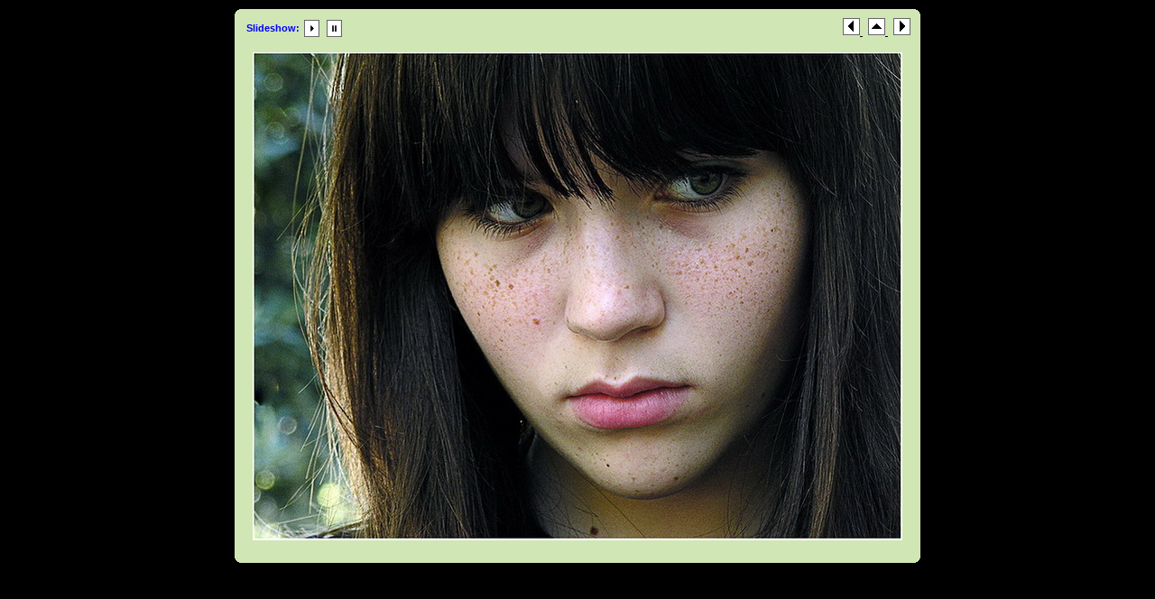

--- FILE ---
content_type: text/html
request_url: https://rasimcetiner.com/01photographer/01Portreinsan/pages/image/imagepage15.html
body_size: 766
content:
<!DOCTYPE html PUBLIC "-//W3C//DTD XHTML 1.0 Transitional//EN" "http://www.w3.org/TR/xhtml1/DTD/xhtml1-transitional.dtd">
<html xmlns="http://www.w3.org/1999/xhtml">
<head>
<meta http-equiv="Content-Type" content="text/html; charset=utf-8" />
<title>İNSAN PORTRE</title>
<link href="../../css/stylesheet.css" rel="stylesheet" type="text/css" />
<script language="JavaScript1.1">
		var playing = 0
		var timeoutID = 0
		var slideShowNextLink = "../../pages/image/imagepage16.html"
		var slideShowDelay = 5000

		// Browser detection	
		var agt = navigator.userAgent.toLowerCase();
		var is_ie = (agt.indexOf("msie") != -1);

		if (location.href.indexOf("?") != -1) {
			urlQuery = location.href.split("?")
			playing = parseInt(urlQuery[1])
		}
		
		if (playing == 1) {
			startSlideShow()
		}
	
		function slideShow() {
			window.location.href = slideShowNextLink + "?" + "1"
			timeoutID = setInterval("slideShow()", slideShowDelay);
		}

		function startSlideShow() {
			clearTimeout(timeoutID)
			timeoutID = setInterval("slideShow()", slideShowDelay);
		}

		function stopSlideShow() {
			clearTimeout(timeoutID)
			if (is_ie) {
				fakeTimeoutID = setInterval("redirectDelay()", 0);
			}
			else {
				redirectDelay();
			}
		}
		
		function redirectDelay() {
			tempArray = window.location.href.split("?")
			window.location.href = tempArray[0]
		}
</script>
</head>
<body>
<table width="100%" border="0" cellspacing="0" cellpadding="0">
<tr>
<td align="center" valign="middle">
<table width="760" border="0" cellspacing="0" cellpadding="0">
<tr>
<td align="center" valign="middle">
<div id="wrapper">
<div class="clearer"> </div>
<div class="infor">
<div class="xsnazzy">
<b class="xtop">
<b class="xb1">	</b>
<b class="xb2">	</b>
<b class="xb3">	</b>
<b class="xb4">	</b>
</b>
<div class="xboxcontent">
<div class="imagenav">
<div class="left">
<table>
<tr>
<td valign="center">
<strong>Slideshow:</strong> 
							</td>
<td valign="center">
<a href="javascript:void(0)" name="slideShowControl" onclick="startSlideShow()">
<img src="../../resources/btn_slide_start.gif" width="20" height="19" border="0" />
</a>
</td>
<td valign="center">
<a href="javascript:void(0)" name="slideShowControl" onclick="stopSlideShow()">
<img src="../../resources/btn_slide_stop.gif" width="20" height="19" border="0" />
</a>
</td>
</tr>
</table>
</div>
<div class="right">
<a href="../../pages/image/imagepage14.html">
<img src="../../resources/btn_prev.gif" width="19" height="19" border="0" />
</a> 
		 			<a href="../../index.html">
<img src="../../resources/btn_home.gif" width="19" height="19" border="0" />
</a> 
					<a href="../../pages/image/imagepage16.html">
<img src="../../resources/btn_next.gif" width="19" height="19" border="0" />
</a>
</div>
<div class="clearer"> </div>
</div>
<div id="mainimage">
<img src="../../images/image/DSCN2540-1.jpg.JPG.JPG" width="720" height="541" />
</div>
</div>
<b class="xbottom">
<b class="xb4">	</b>
<b class="xb3">	</b>
<b class="xb2">	</b>
<b class="xb1">	</b>
</b>
</div>
</div>
</div>
</td>
</tr>
</table>
</td>
</tr>
</table>
</body>
</html>


--- FILE ---
content_type: text/css
request_url: https://rasimcetiner.com/01photographer/01Portreinsan/css/stylesheet.css
body_size: 1311
content:


/* CSS
--------------------------------------------------*/
body {
	color: #000000;
	background: #000000;
	font-family: Verdana, Helvetica, sans-serif;
	font-size: 10pt;
	margin: 0;
	padding: 0;
}

body,h1,h2,h3,h4,h5,h6,p,form,fieldset {
	margin: 0;
	padding: 0;
}

/* Links
--------------------------------------------------*/
a {
	text-decoration: underline;
	color: #000000;
}

a:hover {
	text-decoration: none;
	color: #000000;
}

a img {
	border: none;
}

/* IDs
--------------------------------------------------*/
#wrapper {
	padding: 0;
	margin: 0 auto;
	text-align: center;
}

#logohead {
	background: #000000;
	text-align: center;
}

#pagehead {
	background: #000000;
	color: #FFFFFF;
	text-align: center;
	font-family: "Verdana", Helvetica, sans-serif;
}

#pagehead a {
	color: #FFFFFF;
}

#pagehead p {
	line-height: 13pt;
}

#subhead {
	margin: 0 0 10px 0;
}

#pageband {
	background: transparent url(../resources/graf_bg_shade.jpg) repeat-x top;
	color: #000000;
	position: absolute;
	left: 0;
	width: 100%;
	height: 60px;
}

#pagefoot {
	color: #FFFFFF;
	background: transparent;
	margin-bottom: 10px;
	font-family: "Verdana", Helvetica, sans-serif;
}

#pagefoot a {
	color: #FFFFFF;
}

#mainimage {
	margin: 0;
	padding: 10px;
	text-align: center;
}

#mainimage img {
	margin-bottom: 10px;
}

#altmainimage {
	padding: 10px 0 10px 0;
	margin: 0 0 10px 0;
	width: 740px;
	overflow: auto;
	text-align: center;
}

/* Classes
--------------------------------------------------*/
.low {
	display: none;
}

.smalltext {
	font-size: 8pt;
}

.clearer {
	clear: both;
	line-height: 0;
}

.left {
	float: left;
	clear: right;
	background: transparent;
}

.right {
	float: right;
	background: transparent;
}

.center {
	text-align: center;
	margin: 0 auto;
}

.sep {
	line-height: 0px;
	height: 1px;
	border: none;
	background: #a2c0df;
	color: #a2c0df;
	margin: 0;
	padding: 0;
}

.seppad {
	line-height: 0px;
	height: 1px;
	border: none;
	background: #a2c0df;
	color: #a2c0df;
	margin: 10px 0 10px 0;
	padding: 0;
}

.metatitle {
	margin-bottom: 10px;
}

.metatitle1 {
	font-size: 11pt;
	color: #FFFFFF;
	font-weight: bold;
	margin: 0;
	padding: 0;
	font-family: "Arial", Helvetica, sans-serif;
	float: left;
	margin-right: 8px;
}

.metatitle1 a {
	text-decoration: none;
}

.metatitle1 a:hover {
	color: #7ba9c4;
}

.metatitle2 {
	font-style: italic;
	margin-left: 2px;
	float: left;
}

.metatitle3 {
	float: right;
}

.metatitle4 {
	float: left;
}

.metaitem {
	margin-bottom: 4px;
}

.thumbcontainer {
	text-align: center;
	display: table-cell;
	margin: 10px;
}

.thumbcontainer img {
	background: #808080;
	padding: 7px;
	margin-bottom: 5px;
}

.metabox {
	background: #FFFFFF;
	padding: 5px;
	text-align: left;
	font-size: 7pt;
	line-height: 12pt;
	margin: 0 auto;
	height: 1px;
	font-family: "Verdana", Helvetica, sans-serif;
	color: #FFFFFF;
}

html > body .metabox {
	height: auto;
}

.foo {
	vertical-align: middle;
}

.thumbcontainer .metabox {
	background: #808080;
	padding: 7px;
	text-align: left;
	font-size: 7pt;
	line-height: 11pt;
	height: auto;
	width: auto;
	font-family: "Verdana", Helvetica, sans-serif;
	color: #FFFFFF;
}

.thumbcontainer .metabox img {
	background: transparent;
	padding: 0;
	line-height: normal;
}

.thumbcontainer .metabox p {
	margin: 0 !important;
}

.paginate {
	color: #FFFFFF;
	font-family: "Verdana", Helvetica, sans-serif;
	font-size: 8pt;
	padding-top: 10px;
	padding-bottom: 10px;
	margin: 0px;
	text-align: center;
}

.paginate a {
	color: #FFFFFF;
	padding: 2px 6px;
	border: solid 1px #DDDDDD;
	background: #000000;
	text-decoration: none;
}

.paginate .this-page {
	color: #FFFFFF;
	padding: 2px 6px;
	border-color: #999999;
	font-weight: bold;
	font-size: 8pt;
	vertical-align: top;
	background: #D0E6B5;
}

.paginate a:hover {
	color: #0000FF;
	background: #D0ECFB;
	border-color: #003366;
	text-decoration: none;
}

.imagenav {
	padding: 5px 10px 5px 10px;
	margin: 0 auto;
	font-size: 8pt;
	color: #0000FF;
	font-family: "Verdana", Helvetica, sans-serif;
}

.framediv {
	margin-bottom: 5px;
}

/* Headings
--------------------------------------------------*/
h1 {
	font-size: 14pt;
	color: #0000FF;
	font-weight: bolder;
	margin: 10px 0 10px 0;
	padding: 5px 0 5px 0;
	font-family: "Arial", Helvetica, sans-serif;
	text-align: center;
}

#subhead h1 {
	margin: 10px 0 0 0;
}

/* Images
--------------------------------------------------*/
/* Tables
--------------------------------------------------*/
caption {
	display: none;
}

table{
	margin: 0;
	padding: 0;
	text-align: left;
	border: 0;
}

td {
	padding: 0;
	margin: 0;
}

td.thumbtable {
	padding: 5px;
	text-align: center;
}

.infor {
	text-align: left;
	padding: 0;
}

#logohead .infor {
	text-align: center;
	width: 250px;
}

#pagehead .infor {
	width: 500px;
}

.xsnazzy h1, .xsnazzy p {
	margin: 0 10px;
}

.xsnazzy h1 {
	font-size: 14pt;
	color: #0000FF;
	font-family: "Arial", Helvetica, sans-serif;
	text-align: left;
	height: 14pt; /* IE dissapearing act fix */
}

#pagehead .xsnazzy p {
	line-height: 15pt;
	font-size: 12px;
	background: transparent;
}

#pagefoot .xsnazzy p {
	line-height: 15pt;
	font-size: 12px;
	background: transparent;
}

.xsnazzy {
	background: transparent;
	margin-top: 10px;
}

.xtop, .xbottom {
	display: block;
	background: transparent;
	font-size: 1px;
}

.xb1, .xb2, .xb3, .xb4 {
	display: block;
	overflow: hidden;
}

.xb1, .xb2, .xb3 {
	height: 1px;
}

.xb2, .xb3, .xb4 {
	background: #D0E6B5; /* main Bg Colour mainbox */
	border-left: 1px solid #D0E6B5;
	border-right: 1px solid #D0E6B5;
}

#logohead .xb2, #logohead .xb3, #logohead .xb4 {
	background: #000000;
	border-left: 1px solid #CCCCCC;
	border-right: 1px solid #CCCCCC;
}

#pagehead .xb2, #pagehead .xb3, #pagehead .xb4 {
	background: #D0ECFB;
	border-left: 1px solid #D0ECFB;
	border-right: 1px solid #D0ECFB;
}

#pagefoot .xb2, #pagefoot .xb3, #pagefoot .xb4 {
	background: #D0ECFB;
	border-left: 1px solid #D0ECFB;
	border-right: 1px solid #D0ECFB;
}

.xb1 {
	margin: 0 5px;
	background: #D0E6B5;
}

#logohead .xb1 {
	margin: 0 5px;
	background: #CCCCCC;
}

#pagehead .xb1 {
	margin: 0 5px;
	background: #D0ECFB;
}

#pagefoot .xb1 {
	margin: 0 5px;
	background: #D0ECFB;
}

.xb2 {
	margin: 0 3px;
	border-width: 0 2px;
}

.xb3 {
	margin: 0 2px;
}

.xb4 {
	height: 2px;
	margin: 0 1px;
}

.xboxcontent {
	display: block;
	background: #D0E6B5;
	border: 0 solid #D0E6B5;
	border-width: 0 1px;
}

#logohead .xboxcontent {
	display: block;
	background: #000000;
	border: 0 solid #CCCCCC;
	border-width: 0 1px;
}

#pagehead .xboxcontent, #logohead .xboxcontent {
	height: 90px;
}

#pagehead .xboxcontent {
	display: block;
	background: #D0ECFB;
	border: 0 solid #D0ECFB;
	border-width: 0 1px;
}

#pagefoot .xboxcontent {
	display: block;
	background: #D0ECFB;
	border: 0 solid #D0ECFB;
	border-width: 0 1px;
}

#pagefoot .xboxcontent p.left {
	background: #D0ECFB;
}

